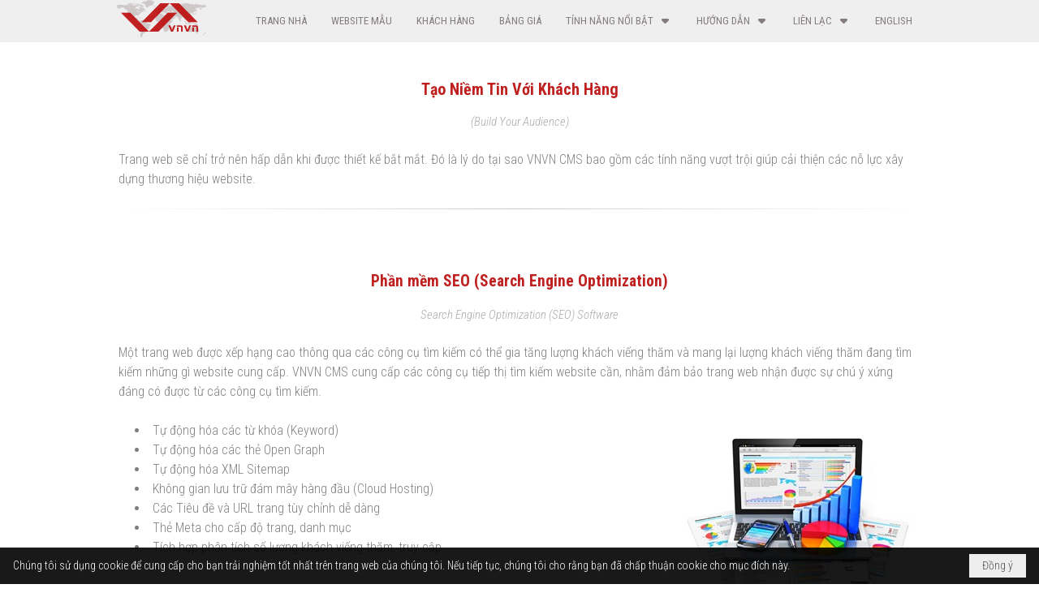

--- FILE ---
content_type: text/html; charset=utf-8
request_url: https://vnvn.com/p388/xay-dung-thuong-hieu
body_size: 8930
content:
<!DOCTYPE html><html lang="vi-VN" data-culture="vi-VN"><head><title>Thiết kế website xây dựng thương hiệu bằng website</title><meta http-equiv="Content-Type" content="text/html; charset=utf-8" /><meta charset="utf-8" /><meta name="viewport" content="width=device-width, initial-scale=1.0, maximum-scale=5" /><meta name="format-detection" content="telephone=no" /><link href="https://vnvn.com/rss/main" rel="alternate" title="VNVN Responsive Web Design [RSS]" type="application/rss+xml" /><meta id="mt_entitypage" itemprop="mainEntityOfPage" content="/"/><meta name="author" content="VNVN Responsive Web Design"/><meta name="keywords" content="thiết kế website,thiet ke website,responsive website"/><meta name="description" content="Thiết kế website xây dựng thương hiệu bằng website"/><meta name="msvalidate.01" content="03BFFE8DE2CD70BE94612AD7D1AC66D2" />
<link rel="alternate" href="https://vnvn.com/" hreflang="vi" />
<link rel="alternate" href="https://vnvn.net/" hreflang="en" />
<!-- Google tag (gtag.js) -->
<script async src="https://www.googletagmanager.com/gtag/js?id=G-NGYQ28SHKF"></script>
<script>
  window.dataLayer = window.dataLayer || [];
  function gtag(){dataLayer.push(arguments);}
  gtag('js', new Date());
  gtag('config', 'G-NGYQ28SHKF');
</script><link href="/content/themes/owner/vnvn_net/css/BQDSAGULNc7cT9GTVMMDXd4jBy9UwwNd3iMHLz9eCqEvHvkn.fcss" rel="preload" as="style"/><link href="/content/plugins/nv3_plg_sd_Lightbox2/lightbox2/css/AQBAAIsNCh4KKy3mSGpjLUnSGZdIamMtSdIZl4sNCh4KKy3m.fcss" rel="preload" as="style"/><link href="/content/themes/owner/vnvn_net/css/EgDpA4dgC04k7eWN-d9BBEbH3er530EERsfd6ojtjVODMmKo.fcss" rel="preload" as="style"/><link href="/content/themes/owner/vnvn_net/browser/AwBNADuFrgYfnQGsGSuMJQW7Sp4ZK4wlBbtKnmt0-z1-b-5a.fcss" rel="preload" as="style"/><link href="/content/themes/owner/vnvn_net/css/BQDSAGULNc7cT9GTVMMDXd4jBy9UwwNd3iMHLz9eCqEvHvkn.fcss" rel="stylesheet" type="text/css"/><link href="/content/plugins/nv3_plg_sd_Lightbox2/lightbox2/css/AQBAAIsNCh4KKy3mSGpjLUnSGZdIamMtSdIZl4sNCh4KKy3m.fcss" rel="stylesheet" type="text/css"/><link href="/content/themes/owner/vnvn_net/css/EgDpA4dgC04k7eWN-d9BBEbH3er530EERsfd6ojtjVODMmKo.fcss" rel="stylesheet" type="text/css"/><link href="/content/themes/owner/vnvn_net/browser/AwBNADuFrgYfnQGsGSuMJQW7Sp4ZK4wlBbtKnmt0-z1-b-5a.fcss" rel="stylesheet" type="text/css"/><noscript><link type="text/css" rel="stylesheet" href="/content/themes/owner/vnvn_net/css/AQAmAFK-ruuB0U3kTE4han0uQxpMTiFqfS5DGlK-ruuB0U3k.fcss"/></noscript><link rel="canonical" href="https://vnvn.com/p388/xay-dung-thuong-hieu" /><link rel="icon" sizes="192x192" href="https://vnvn.com/images/file/Z395xz4A0wgBAiUc/vnvn.png"/><link rel="icon" sizes="128x128" href="https://vnvn.com/images/file/Z395xz4A0wgBAiUc/vnvn.png"/><link rel="apple-touch-icon" href="https://vnvn.com/images/file/Z395xz4A0wgBAiUc/vnvn.png"/><link rel="apple-touch-icon" sizes="76x76" href="https://vnvn.com/images/file/Z395xz4A0wgBAiUc/w100/vnvn.png"/><link rel="apple-touch-icon" sizes="120x120" href="https://vnvn.com/images/file/Z395xz4A0wgBAiUc/w150/vnvn.png"/><link rel="apple-touch-icon" sizes="152x152" href="https://vnvn.com/images/file/Z395xz4A0wgBAiUc/vnvn.png"/><meta name="apple-mobile-web-app-title" content="VNVN"/><meta name="application-name" content="VNVN"/><link rel="shortcut icon" type="image/x-icon" href="https://vnvn.com/images/site/fav.ico"/><script id="script_loader_init">document.cookie='fn_screen='+window.innerWidth+'x'+window.innerHeight+'; path=/';if(!$)var _$=[],_$$=[],$=function(f){_$.push(f)},js_loader=function(f){_$$.push(f)}</script><script type="text/javascript">(function(){var l=window.language,a={"message":"Thông báo","ok":"Đồng ý","cancel":"Hủy lệnh","close":"Đóng lại","enable_cookie":"Trình duyệt của bạn đã tắt cookie. Hãy chắc chắn rằng cookie được bật và thử lại.","":""};if(!l){l=window.language={}}for(var n in a){if(!l[n])l[n]=a[n]}})()</script><style type="text/css">
body {}
.pd_description, .pl_list, .pl_brief, #vnvn_center { font-size: 16px; color: #808080; }
.image_right img, .image_left img, .content_left img, .content_right img, .colum_left img, .colum_right img, .colum-1 img, .colum-2 img, .colum-3 img, .left-colum img, .right-colum img  { max-width: 100%; height: auto !important; margin-left: 0!important; margin-right: 0!important;}
.content_right { border: 1px solid #ccc; }

.nw_menu_horizontal .liMenu.liMenuHasChild > .aMenu { padding-right: 38px;}
.nw_menu_horizontal .ulMenu .ulMenu.ulMenuTopLeft { visibility: visible;}

.nw-form-l { width: 45%; float: left;}
.nw-form-r { width: 52%; float: right;}

.show_in_pc {display: none;}
.show_in_tablet {display: none;}
.show_in_mobile {display: block;}
@media only screen and (min-width : 640px) and (max-width : 940px) {.show_in_tablet {display: block;} .show_in_mobile {display: none;} }
@media only screen and (min-width : 941px) {.show_in_tablet {display: none;} .show_in_mobile {display: none;} .show_in_pc {display: block;}}
@media screen and (min-width: 120px) and (max-width: 640px) {
.image_left { display: block; text-align: center; }
.image_right { display: block; text-align: center; }
.div_authorize { clear: both; text-align: center; }
.colum_left { display: block; width: 98%; }
.colum_right { display: block; width: 98%; }
.colum-1 { display: inline-block; text-align: center; width: 100%;}
.colum-2 { display: inline-block; text-align: center; width: 100%; margin: 0;}
.colum-3 { display: inline-block; text-align: center; width: 100%;}
.colum-icon { width: 49%; text-align: center; display: inline-block;}
.colum-icon1 { width: 49%; text-align: center; display: inline-block;}
.left-colum { width: 98%; float: left;}
.right-colum { width: 98%; float: left;}
.cont-img { text-align: center; }
.cont-img img { width: 100%; height: auto !important; margin-left: 0!important; margin-right: 0!important; }
.zoom-img-m {max-width: 100%; height: auto !important;}

.nw-form-l, .nw-form-r { width: 100%; float: left;}
}

@media screen and (min-width: 641px) and (max-width: 997px) {
.image_left { display: block; float: left; }
.image_right { display: block; float: right; }
.content_left { display: block; float: left; width: 75%; }
.content_right { display: block; float: right; width: 25%; }
.colum_left { display: block; float: left; width: 65%; }
.colum_right { display: block; float: right; width: 34%; }
.div_authorize { clear: both; text-align: center; }
.support_icon { width: 33%; text-align: center; display: inline-block; }
.colum-1 { display: inline-block; text-align: center; width: 30%; vertical-align: top;}
.colum-2 { display: inline-block; text-align: center; width: 30%; margin: 0 4%; vertical-align: top;}
.colum-3 { display: inline-block; text-align: center; width: 30%; vertical-align: top;}
.colum-icon { width: 24%; text-align: center; display: inline-block;}
.colum-icon1 { width: 24%; text-align: center; display: inline-block;}
.left-colum { width: 48%; float: left;}
.right-colum { width: 48%; float: right; margin-left: 4%;}
.cont-img { text-align: center;}
.cont-img img { width: 100%; height: auto !important; margin-left: 0!important; margin-right: 0!important; }}

@media (min-width: 998px) {
.image_left { display: block; float: left; }
.image_right { display: block; float: right; }
.content_left { display: block; float: left; width: 75%; }
.content_right { display: block; float: right; width: 25%; }
.colum_left { display: block; float: left; width: 65%; }
.colum_right { display: block; float: right; width: 34%; }
.div_authorize { float: none!important; }
.support_icon { width: 33%; text-align: center; display: inline-block; }
.colum-1 { display: inline-block; text-align: center; width: 30%; vertical-align: top;}
.colum-2 { display: inline-block; text-align: center; width: 30%; margin: 0 4%; vertical-align: top;}
.colum-3 { display: inline-block; text-align: center; width: 30%; vertical-align: top;}
.colum-icon { width: 24%; text-align: center; display: inline-block;}
.colum-icon1 { width: 15%; text-align: center; display: inline-block;}
.left-colum { width: 48%; float: left;}
.right-colum { width: 48%; float: right; margin-left: 4%;}
.cont-img img { text-align: center; max-width: 100%; height: auto!important;}
}

.pl_list .pl_thumbnail_border a img {display: block; width: 100%!important; height: auto!important;}
.pl_list .pl_thumbnail_border a {width: auto!important;}
@media (min-width: 640px).pl_list .pl_col {float: left; min-width: 0; border-bottom: 0; margin-bottom: 0;}

.nw_post_detail .pd_nextback { padding-right: 130px;}

.nw_bg_view { display: inline-block; cursor: pointer; text-shadow: 0 1px 0 #f1f1f1; color: #888; min-height: 28px; padding: 5px 15px 2px 15px; box-shadow: 1px 1px 0 0 #f5f5f5 inset; background-color: #eee; background-image: linear-gradient(#f5f5f5 0%,#efefef 100%); border: 1px solid #ccc; border-bottom: 0; text-align: center; border-top-left-radius: 5px; -moz-border-radius-topleft: 5px; -webkit-border-top-left-radius: 5px; border-top-right-radius: 5px; -moz-border-radius-topright: 5px; -webkit-border-top-right-radius: 5px;}
.nw_bg_view a { color: #888; }
.nw_bg_view a:hover { color: #f00; }
.nw_bg_line { margin-bottom: 10px;}
.bk_banner {background: url(/images/file/bPqKj4tA0ggBAK4U/bkg-banner.jpg) center 0 repeat; border-top: 2px solid #ef9e0f;}

.video-container {position: relative;padding-bottom: 56.25%;padding-top: 80px; height: 0; overflow: hidden;} 
.video-container iframe,
.video-container object,
.video-container embed {position: absolute;top: 0;left: 0;width: 100%;height: 100%;}

.div_show_large {
  display: block;
}
.div_show_small {
  display: none;
}

@media (max-width: 768px) {
 .div_show_large {
    display: none;
  }
  .div_show_small {
    display: block;
  }
}
	.visible-mobile{display:none !important}
	.visible-tablet{display:none !important}
	.visible-classic{display:none !important}
</style><style>
#div_back_to_top { background: url(../images/file/zsqXU4Ar0ggBAuhB/back-to-top2.png) no-repeat scroll 0 0 transparent; bottom: 10px; color: white; cursor: pointer; display: none; height: 36px; position: fixed; right: 5px; width:36px;}
</style></head><body class="lang_vi  css_device_Modern"><div id="meta_publisher" itemprop="publisher" itemscope itemtype="https://schema.org/Organization"><div itemprop="logo" itemscope itemtype="https://schema.org/ImageObject"><meta itemprop="url" content="http://vietbao.vncyber.net/images/file/YLfoeXQK0ggBAjwO/logo.png"/><meta itemprop="width" content="113"/><meta itemprop="height" content="46"/></div><meta itemprop="name" content="VNVN&#32;Responsive&#32;Web&#32;Design"/><meta itemprop="url" content="http://vietbao.vncyber.net/"/></div><div class="bg_body_head"><div></div></div><div class="bg_body"><div id="nw_root" class="nw_root"><div class="nw_lym_area nw_lym_container"><div class="nw_lym_row" data-name="Top" id="vnvn_header" data-wid="17"><div class="nw_lym_area"><div class="nw_lym_row col-no-padding" data-name="Row" id="nwwg_36" data-wid="36"><div class="nw_lym_content"><div class="nw_widget" style="float:left;position:relative;z-index:9999" data-name="Logo" id="nwwg_39" data-wid="39"><div class="nw_boxing_padding nw_adspot nw_random_adspotgroup" id="adspotgroup_id__39" data-effect="fade" data-time="10000" data-duration="600"><div id="adspot_id__0" class="advcurrent"><div data-load="1"><a target="_self" href="/" title="vnvn system thiết kế web"><img title="vnvn system thiết kế web" alt="vnvn system" data-info="113,46" style="float: none; margin: 0px;" src="/images/file/J6IpYVFM0ggBAucr/vnvn-thiet-ke-web-logo.png" height="46" width="113" /></a></div><div class="clear"></div></div></div></div><div class="nw_widget" data-name="Mobile&#32;Menu" id="vnvn_mobile_menu" data-wid="40"><div class="nw_menu_mobile"><button aria-label="Open Menu" class="nw_menu_mobile_button nw_menu_mobile_button_collapse" id="rCkLwwUCYKKd" role="button" aria-expanded="false"><span class="icon-bar"></span><span class="icon-bar"></span><span class="icon-bar"></span></button><div class="nw_boxing_padding nw_menu_container nw_menu_root" aria-labelledby="rCkLwwUCYKKd"><ul class="ulMenu ulMenu_0"><li class="liMenu liMenuFirst"><a tabindex="0" class="aMenu" href="/" title="Trang Nhà"><span class="nw_menu_text">Trang Nhà</span></a></li><li class="liMenu"><a tabindex="0" class="aMenu" href="/p104/website-mau" title="Website Mẫu"><span class="nw_menu_text">Website Mẫu</span></a></li><li class="liMenu"><a tabindex="0" class="aMenu" href="/p105/khach-hang" title="Khách Hàng"><span class="nw_menu_text">Khách Hàng</span></a></li><li class="liMenu"><a tabindex="0" class="aMenu" href="/p157/bang-gia" title="Bảng Giá"><span class="nw_menu_text">Bảng Giá</span></a></li><li class="liMenu liMenuHasChild liMenuHasActive liMenuHold"><a tabindex="0" class="aMenu" href="/p400/" target="_self" title="Tính năng nổi bật" role="button" aria-expanded="false" id="YF4bZVmJzIxB"><span class="nw_menu_btn"></span><span class="nw_menu_text">Tính năng nổi bật</span></a><ul class="ulMenu ulMenu_1 ulMenuHasActive" aria-hidden="true" aria-labelledby="YF4bZVmJzIxB"><li class="liMenu liMenuFirst"><a tabindex="-1" class="aMenu" href="/p400/thiet-ke-web-voi-responsive-web-design" title="Giới thiệu tổng quan"><span class="nw_menu_text">Giới thiệu tổng quan</span></a></li><li class="liMenu"><a tabindex="-1" class="aMenu" href="/p384/thiet-ke-web" title="Thiết kế Web"><span class="nw_menu_text">Thiết kế Web</span></a></li><li class="liMenu"><a tabindex="-1" class="aMenu" href="/p385/thiet-ke-web" title="Công Cụ Thiết Kế Web"><span class="nw_menu_text">Công Cụ Thiết Kế Web</span></a></li><li class="liMenu"><a tabindex="-1" class="aMenu" href="/p386/ban-hang" title="Bán hàng Trên Mạng"><span class="nw_menu_text">Bán hàng Trên Mạng</span></a></li><li class="liMenu"><a tabindex="-1" class="aMenu" href="/p387/he-thong-luu-tru" title="Hệ thống lưu trữ"><span class="nw_menu_text">Hệ thống lưu trữ</span></a></li><li class="liMenu liMenuActive"><a tabindex="-1" class="aMenu" href="/p388/xay-dung-thuong-hieu" title="Xây dựng thương hiệu"><span class="nw_menu_text">Xây dựng thương hiệu</span></a></li><li class="liMenu liMenuLast"><a tabindex="-1" class="aMenu" href="/p389/danh-sach-tinh-nang" title="Danh sách tính năng"><span class="nw_menu_text">Danh sách tính năng</span></a></li></ul></li><li class="liMenu liMenuHasChild"><a tabindex="0" class="aMenu" href="/p236/huong-dan" title="Hướng Dẫn" role="button" aria-expanded="false" id="ZyDyGXYp9d5r"><span class="nw_menu_btn"></span><span class="nw_menu_text">Hướng Dẫn</span></a><ul class="ulMenu ulMenu_1" aria-hidden="true" aria-labelledby="ZyDyGXYp9d5r"><li class="liMenu liMenuFirst"><a tabindex="-1" class="aMenu" href="/p396/truc-tuyen-huong-dan" title="Hướng Dẫn Trực Tuyến"><span class="nw_menu_text">Hướng Dẫn Trực Tuyến</span></a></li><li class="liMenu"><a tabindex="-1" class="aMenu" href="/p406/kien-thuc-thiet-ke-web" title="Kiến Thức Thiết Kế Web"><span class="nw_menu_text">Kiến Thức Thiết Kế Web</span></a></li><li class="liMenu"><a tabindex="-1" class="aMenu" href="/p381/cong-cu-huu-dung" title="Công Cụ Hữu Dụng"><span class="nw_menu_text">Công Cụ Hữu Dụng</span></a></li><li class="liMenu liMenuLast"><a tabindex="-1" class="aMenu" href="http://cms.vnvn.com/p102a104/" target="_blank" title="Hướng Dẫn Thiết Kế &amp; Quản Trị Website"><span class="nw_menu_text">Hướng Dẫn Thiết Kế &amp; Quản Trị Website</span></a></li></ul></li><li class="liMenu liMenuHasChild"><a tabindex="0" class="aMenu" href="/p109/lien-lac" title="Liên Lạc" role="button" aria-expanded="false" id="8LJzg0P7159W"><span class="nw_menu_btn"></span><span class="nw_menu_text">Liên Lạc</span></a><ul class="ulMenu ulMenu_1" aria-hidden="true" aria-labelledby="8LJzg0P7159W"><li class="liMenu liMenuFirst"><a tabindex="-1" class="aMenu" href="/p106/video-gioi-thieu-vnvn-system" title="Video Giới Thiệu về VNVN System"><span class="nw_menu_text">Video Giới Thiệu về VNVN System</span></a></li><li class="liMenu liMenuLast"><a tabindex="-1" class="aMenu" href="/p523/ghi-danh-hoi-thao" title="Ghi Danh Hội Thảo"><span class="nw_menu_text">Ghi Danh Hội Thảo</span></a></li></ul></li><li class="liMenu liMenuLast"><a tabindex="0" class="aMenu" href="https://vnvn.net" target="_self" title="English"><span class="nw_menu_text">English</span></a></li></ul><div class="clear"></div></div></div></div><div class="nw_widget" style="float:&#32;right;" data-name="Top&#32;Menu" id="vnvn_top_menu" data-wid="41"><div class="nw_menu_horizontal nw_menu_popup"><div class="nw_boxing_padding nw_menu_container nw_menu_root"><ul class="ulMenu ulMenu_0"><li class="liMenu liMenuFirst"><a tabindex="0" class="aMenu" href="/" title="Trang Nhà"><span class="nw_menu_text">Trang Nhà</span></a></li><li class="liMenu"><a tabindex="0" class="aMenu" href="/p104/website-mau" title="Website Mẫu"><span class="nw_menu_text">Website Mẫu</span></a></li><li class="liMenu"><a tabindex="0" class="aMenu" href="/p105/khach-hang" title="Khách Hàng"><span class="nw_menu_text">Khách Hàng</span></a></li><li class="liMenu"><a tabindex="0" class="aMenu" href="/p157/bang-gia" title="Bảng Giá"><span class="nw_menu_text">Bảng Giá</span></a></li><li class="liMenu liMenuHasChild liMenuHasActive liMenuHold"><a tabindex="0" class="aMenu" href="/p400/" target="_self" title="Tính năng nổi bật" role="button" aria-expanded="false" id="yNrjYcJC8vaP"><span class="nw_menu_btn"></span><span class="nw_menu_text">Tính năng nổi bật</span></a><ul class="ulMenu ulMenu_1 ulMenuHasActive" aria-hidden="true" aria-labelledby="yNrjYcJC8vaP"><li class="liMenu liMenuFirst"><a tabindex="-1" class="aMenu" href="/p400/thiet-ke-web-voi-responsive-web-design" title="Giới thiệu tổng quan"><span class="nw_menu_text">Giới thiệu tổng quan</span></a></li><li class="liMenu"><a tabindex="-1" class="aMenu" href="/p384/thiet-ke-web" title="Thiết kế Web"><span class="nw_menu_text">Thiết kế Web</span></a></li><li class="liMenu"><a tabindex="-1" class="aMenu" href="/p385/thiet-ke-web" title="Công Cụ Thiết Kế Web"><span class="nw_menu_text">Công Cụ Thiết Kế Web</span></a></li><li class="liMenu"><a tabindex="-1" class="aMenu" href="/p386/ban-hang" title="Bán hàng Trên Mạng"><span class="nw_menu_text">Bán hàng Trên Mạng</span></a></li><li class="liMenu"><a tabindex="-1" class="aMenu" href="/p387/he-thong-luu-tru" title="Hệ thống lưu trữ"><span class="nw_menu_text">Hệ thống lưu trữ</span></a></li><li class="liMenu liMenuActive"><a tabindex="-1" class="aMenu" href="/p388/xay-dung-thuong-hieu" title="Xây dựng thương hiệu"><span class="nw_menu_text">Xây dựng thương hiệu</span></a></li><li class="liMenu liMenuLast"><a tabindex="-1" class="aMenu" href="/p389/danh-sach-tinh-nang" title="Danh sách tính năng"><span class="nw_menu_text">Danh sách tính năng</span></a></li></ul></li><li class="liMenu liMenuHasChild"><a tabindex="0" class="aMenu" href="/p236/huong-dan" title="Hướng Dẫn" role="button" aria-expanded="false" id="J1qhg70vaExS"><span class="nw_menu_btn"></span><span class="nw_menu_text">Hướng Dẫn</span></a><ul class="ulMenu ulMenu_1" aria-hidden="true" aria-labelledby="J1qhg70vaExS"><li class="liMenu liMenuFirst"><a tabindex="-1" class="aMenu" href="/p396/truc-tuyen-huong-dan" title="Hướng Dẫn Trực Tuyến"><span class="nw_menu_text">Hướng Dẫn Trực Tuyến</span></a></li><li class="liMenu"><a tabindex="-1" class="aMenu" href="/p406/kien-thuc-thiet-ke-web" title="Kiến Thức Thiết Kế Web"><span class="nw_menu_text">Kiến Thức Thiết Kế Web</span></a></li><li class="liMenu"><a tabindex="-1" class="aMenu" href="/p381/cong-cu-huu-dung" title="Công Cụ Hữu Dụng"><span class="nw_menu_text">Công Cụ Hữu Dụng</span></a></li><li class="liMenu liMenuLast"><a tabindex="-1" class="aMenu" href="http://cms.vnvn.com/p102a104/" target="_blank" title="Hướng Dẫn Thiết Kế &amp; Quản Trị Website"><span class="nw_menu_text">Hướng Dẫn Thiết Kế &amp; Quản Trị Website</span></a></li></ul></li><li class="liMenu liMenuHasChild"><a tabindex="0" class="aMenu" href="/p109/lien-lac" title="Liên Lạc" role="button" aria-expanded="false" id="mVeWqdLj5ms0"><span class="nw_menu_btn"></span><span class="nw_menu_text">Liên Lạc</span></a><ul class="ulMenu ulMenu_1" aria-hidden="true" aria-labelledby="mVeWqdLj5ms0"><li class="liMenu liMenuFirst"><a tabindex="-1" class="aMenu" href="/p106/video-gioi-thieu-vnvn-system" title="Video Giới Thiệu về VNVN System"><span class="nw_menu_text">Video Giới Thiệu về VNVN System</span></a></li><li class="liMenu liMenuLast"><a tabindex="-1" class="aMenu" href="/p523/ghi-danh-hoi-thao" title="Ghi Danh Hội Thảo"><span class="nw_menu_text">Ghi Danh Hội Thảo</span></a></li></ul></li><li class="liMenu liMenuLast"><a tabindex="0" class="aMenu" href="https://vnvn.net" target="_self" title="English"><span class="nw_menu_text">English</span></a></li></ul><div class="clear"></div></div></div></div><div class="clear"></div></div></div><div class="clear"></div></div><div class="clear"></div></div><div class="nw_lym_row col-no-padding" data-name="Row" id="nwwg_35" data-wid="35"><div class="nw_lym_content"><div class="clear"></div></div></div><div class="nw_lym_row" data-name="Row" id="nwwg_261" data-wid="261"><div class="nw_lym_content"><div class="clear"></div></div></div><div class="nw_lym_row" data-name="Center" id="vnvn_center" data-wid="260"><div class="nw_lym_area"><div class="nw_lym_row" data-name="Row" id="nwwg_262" data-wid="262"><div class="nw_lym_content"><div class="nw_widget" data-name="Content" id="nwwg_25" data-wid="25"><div class="pd_description"><div style="text-align: center; font-size: 10px; color: #bf2020;"><h1>Tạo Niềm Tin Với Khách Hàng</h1></div><div style="text-align: center; font-size: 15px; color: #aaa;"><i>(Build Your Audience)</i></div><br />Trang web sẽ chỉ trở nên hấp dẫn khi được thiết kế bắt mắt. Đó là lý do tại sao VNVN CMS bao gồm các tính năng vượt trội giúp cải thiện các nỗ lực xây dựng thương hiệu website.<br /><br /><div class="nw_bg_line"></div><br /><br /><div style="text-align: center; font-size: 13px; color: #bf2020;"><h2>Phần mềm SEO (Search Engine Optimization)</h2></div><div style="text-align: center; font-size: 15px; color: #aaa;"><i>Search Engine Optimization (SEO) Software</i></div><br />Một trang web được xếp hạng cao thông qua các công cụ tìm kiếm có thể gia tăng lượng khách viếng thăm và mang lại lượng&nbsp;khách viếng thăm đang tìm kiếm những gì website cung cấp. VNVN CMS cung cấp các công cụ tiếp thị tìm kiếm website cần, nhằm đảm bảo trang web nhận được sự chú ý xứng đáng có được từ các công cụ tìm kiếm.<br /><br /><div class="image_right"><a href="/images/file/XBMm3KpA0ggBABsL/thiet-ke-web-tang-luong-truy-cap.jpg" data-lightbox="lightbox" data-title="thiết kế web tăng lượng khách truy cập"><img title="thiết kế web tăng lượng khách truy cập" alt="thiết kế web tăng lượng khách truy cập" data-info="300,234" style="float: right; margin: 5px; display: block;" src="/images/file/Ebdsx9dG0ggBAKJC/thiet-ke-web-tang-luong-truy-cap.jpg" height="234" width="300"/></a></div><ul><li>Tự động hóa các từ khóa (Keyword)</li><li>Tự động hóa các thẻ Open Graph</li><li>Tự động hóa XML Sitemap</li><li>Không gian lưu trữ đám mây hàng đầu (Cloud Hosting)</li><li>Các Tiêu đề và URL trang tùy chỉnh dễ dàng</li><li>Thẻ Meta cho cấp độ trang, danh mục</li><li>Tích hợp phân tích số lượng khách viếng thăm, truy cập</li></ul><br /><br /><div style="text-align: left; font-size: 13px; color: #bf2020;"><h3>Theo dõi mọi thứ với các phân tích và số liệu thống kê</h3></div>Các số liệu thống kê được xây dựng ngay trên VNVN CMS, cung cấp cho người dùng cái nhìn tổng quan về các con số ảo trên website, lưu trữ và các nỗ lực tiếp thị thông qua công cụ tìm kiếm. Đối với phân tích sâu hơn, chúng tôi cung cấp sự hội nhập đơn giản với các công cụ phân tích của bên thứ ba như Google Analytics. Tất cả các công cụ này cho phép thu thập đầy đủ các thông tin về lượng khách viếng thăm trang web và các khách hàng của website, vì vậy quý vị có thể đáp ứng các nhu cầu của họ tốt hơn.<br /><br /><div class="nw_bg_line"></div><br /><div style="text-align: left; font-size: 13px; color: #bf2020;"><h3>Hãy tin tưởng vào chương trình quản lý CMS của VNVN</h3></div><img title="vnvn cms logo" alt="vnvn cms logo" data-info="170,37" style="float: right; border-width: 0px; margin: 5px 0px 5px 10px; display: block;" src="/images/file/twrSvKwj0ggBAv4H/logo-vnvn-cms.png" height="37" width="170"/>Công ty thiết kế VNVN CMS đã sử dụng phần mềm CMS tương tự với phần mềm quý vị đang được sử dụng. Chúng tôi đứng sau các công cụ tiếp thị sản phẩm của mình, vì vậy chúng tôi hoàn toàn tin tưởng vào sự thành công của công cụ. Hãy trải nghiệm miễn phí và kiểm tra tất cả các phần mềm tối ưu hóa công cụ tìm kiếm của chúng tôi.<br /><br /><div class="nw_bg_line"></div><br /><div style="text-align: left; font-size: 13px; color: #bf2020;"><h3>Xây dựng thương hiệu đặc biệt cho cửa hàng</h3></div><div class="image_right"><a href="/images/file/fAYGCcBA0ggBAKpr/thiet-ke-web-lua-chon-tot-nhat.jpg" data-lightbox="lightbox" data-title="thiết kế web sự lựa chọn tốt nhất"><img title="thiết kế web sự lựa chọn tốt nhất" alt="thiết kế web sự lựa chọn tốt nhất" data-info="200,234" style="float: right; margin: 5px; display: block;" src="/images/file/Zem5xtdG0ggBAGAf/thiet-ke-web-lua-chon-tot-nhat.jpg" height="234" width="200"/></a></div>Khi quý vị điều hành một cửa hàng trực tuyến, việc tiếp thị website hiệu quả là điều rất quan trong. Đó là lý do tại sao VNVN CMS cung cấp một loạt các công cụ được thiết kế giúp quý vị tiếp cận với khách hàng mới và giữ chân các khách hàng hiện có.<br /><br /><ul><li><span style="font-weight: bold;">Logo</span>: Logo không chỉ là một biểu tượng của cửa hàng mà còn là những gì cô đọng nhất mà khách hàng muốn nhớ tới, là yếu tố quan trọng nhất trong xây dựng thương hiệu.</li><li><span style="font-weight: bold;">Danh sách tiếp thị (Marketing Lists):</span> theo dõi các khách hàng được lựa chọn để nhận email tiếp thị và giúp dễ dàng đề xuất những khách hàng đó với nền tảng tiếp thị bằng email của quý vị.</li><li><span style="font-weight: bold;">Mã giảm giá (Discount Codes):</span> định cấu hình các mã không giới hạn và sử dụng chúng để giúp tiếp thị, thu hút khách hàng trở lại với các mức giảm giá được đặt ra.</li></ul><div class="clear"></div></div></div><div class="clear"></div></div></div><div class="clear"></div></div><div class="clear"></div></div><div class="nw_lym_row" data-name="Row" id="nwwg_259" data-wid="259"><div class="nw_lym_content"><div class="clear"></div></div></div><div class="nw_lym_row" data-name="Row" id="nwwg_258" data-wid="258"><div class="nw_lym_content"><div class="clear"></div></div></div><div class="nw_lym_row col-no-padding" data-name="Dòng" id="nwwg_34" data-wid="34"><div class="nw_lym_area"><div class="nw_lym_row" data-name="Row" id="nwwg_37" data-wid="37"><div class="nw_lym_content"><div class="clear"></div></div></div><div class="clear"></div></div><div class="clear"></div></div><div class="nw_lym_row" data-name="Bottom" id="vnvn_bottom" data-wid="33"><div class="nw_lym_area"><div class="nw_lym_row" data-name="Row" id="nwwg_38" data-wid="38"><div class="nw_lym_content"><div class="nw_widget" data-name="Bottom" id="nwwg_44" data-wid="44"><div class="nw_boxing_padding nw_adspot nw_random_adspotgroup" id="adspotgroup_id__44" data-effect="fade" data-time="10000" data-duration="600"><div id="adspot_id__1" class="advcurrent"><div data-load="1"><div style="padding-top: 50px; padding-bottom: 20px;"><div class="bottom_col_1"><div style="color: #fff;">VNVN sáng tạo một chương trình thiết kế web CMS độc đáo, chuyên nghiệp, dễ dàng quản trị, không cần có kỹ năng lập trình.</div><div><a href="https://www.facebook.com/VNVNSystem" title="Facebook" target="_blank"><img src="/images/file/qhTkFC4F2QgBAgRy/facebook-32.png" style="float: none; clear: both; margin: 5px;" class="nw-img-responsive" data-info="32,32" alt="Facebook" title="Facebook" width="32" height="32" /></a> <a href="https://www.yelp.com/biz/vnvn-system-huntington-beach" title="Yelp" target="_blank"><img src="/images/file/Qm19Fi4F2QgBAo42/yelp-32.png" style="float: none; clear: both; margin: 5px;" class="nw-img-responsive" data-info="32,32" alt="Yelp" title="Yelp" width="32" height="32" /></a> <a href="#" title="Youtube" target="_self"><img src="/images/file/J1g9Fy4F2QgBAoRX/youtube-32.png" style="float: none; clear: both; margin: 5px;" class="nw-img-responsive" data-info="32,32" alt="Youtube" title="Youtube" width="32" height="32" /></a> <a href="https://g.page/r/CRt8dw7dcqjfEAg/review" title="Google business" target="_blank"><img src="/images/file/LzokQZgZ2QgBAgFo/google-business-32.png" style="float: none; clear: both; margin: 5px;" class="nw-img-responsive" data-info="32,32" alt="Google business" title="Google business" width="32" height="32" /></a></div></div><div class="bottom_col_2"><ul style="list-style-type: none; padding-left: 0px; margin-top: 0px; margin-bottom: 0px;"><li><a title="Privacy" href="/a153/vnvn-com-privacy-policy" style="color: #bcbcbc;" target="_self">Privacy</a></li><li><a title="Term Of Use" href="/a155/vnvn-terms-of-use-agreement" style="color: #bcbcbc;" target="_self">Term Of Use</a></li><li><a title="Contact Us" href="/p109/lien-lac" style="color: #bcbcbc;" target="_self">Contact Us</a></li><li><a title="Stock Images" href="#" style="color: #bcbcbc;">Stock Images</a></li></ul></div><div class="bottom_col_3" style="padding-left: 30px;"><a title="VNVN" href="/"><img src="/images/file/sjGYIjAF2QgBAHB3/qrcode-vnvn-com.jpg" data-info="101,100" alt="VNVN System qrcode" title="VNVN System qrcode" style="float: right; padding: 2px; border: 1px solid #aaaaaa; margin: 0px; display: block;" class="nw-img-responsive" width="101" height="100" /></a> VNVN System<br /><a title="7451 Nichols Ln STE A, Huntington Beach, CA 92647" style="color: #fff;" href="https://goo.gl/maps/ii7cLYnqFFDQHYz19" target="_blank">17451 Nichols Ln STE A<br />Huntington Beach, CA 92647</a><br /> Phone: <a title="VNVN" style="color: #fff;" href="tel:7149885388">714.988.5388</a></div></div><div class="clear"></div><div style="color: #bcbcbc; width: 98%; margin: 0px auto; padding-top: 20px; text-align: left;">VNVN hơn 15 năm kinh nghiệm chuyên nghiệp thiết kế web, công ty đã tự phát triển một nền tảng web CMS độc lập, chuyên quản trị website độc đáo, dễ dàng, thuận tiện cho mọi người, do vậy chúng tôi sẳn sàng đáp ứng được mọi yêu cầu khó khăn nhất từ chủ nhân, cũng như người sử dụng. VNVN chuyên <span style="font-weight: bold;">thiết kế web tự tương thích</span> (<span style="font-style: italic;">responsive web design</span>), web tự chỉnh hiển thị thân thiện, thích hợp theo kích cỡ thiết bị màn hình.</div></div><div class="clear"></div></div></div></div><div class="nw_widget" data-name="Copyright" id="nwwg_45" data-wid="45"><div class="copyright_bar"><div class="copyright_nav">Copyright &copy; 2026 <a target="_blank" title="vnvn.com" href="/">vnvn.com</a>&nbsp;All rights reserved <a target="_blank" title="www.vnvn.net" href="http://www.vnvn.net"><img src="/images/site/powered-by-vnvn.png" width="128" height="20" title="VNVN System" alt="VNVN System" /></a></div></div></div><div class="nw_widget" data-name="Back&#32;to&#32;top" id="nwwg_207" data-wid="207"><div class="nw_boxing_padding nw_adspot nw_random_server_adspotgroup" id="adspotgroup_id__207"><div id="adspot_id__10"><div data-load="1"><script type="text/javascript">
$(function(){
  var flag = false;
  $(window).scroll(function()
  {
    var y = $(this).scrollTop();
    if (y > 200){
      if (!flag){
        flag = true;
        $("#div_back_to_top").stop().css("opacity", 1).fadeIn(400);
      }
    }
    else{
      flag = false;
      $("#div_back_to_top").stop().css("opacity", 1).fadeOut(400);
    }
  });
  $("#div_back_to_top").click(function()
  {
    $(window).scrollTop(0);
  });
});
</script><div id="div_back_to_top"></div></div><div class="clear"></div></div></div></div><div class="clear"></div></div></div><div class="clear"></div></div><div class="clear"></div></div><div class="clear"></div></div><div class="clear"></div></div><script id="script_loader_end" data-event="nw.loader.AYWzCsaK29kZRsyk">(function(){var g=window,f=document,d=g.addEventListener,b=g.attachEvent;g.__$$$=[{path:"/content/themes/owner/vnvn_net/scripts/CwBiAWV65U7z3-sQ5pUjEbcUHyTmlSMRtxQfJK_MNdsOujgJ.fjs",async:0,group:0},{path:"/content/themes/owner/vnvn_net/scripts/AQAvAHiEZIZv8MokOZOMCyBulhM5k4wLIG6WE3iEZIZv8Mok.fjs",async:0,group:0},{path:"/content/themes/owner/vnvn_net/scripts/AQA0AMDhX4nNCTDQTnCJrpDl8SFOcImukOXxIcDhX4nNCTDQ.fjs",async:0,group:0},{path:"/content/themes/owner/vnvn_net/scripts/AQAjAIYhmqJlgygziRJaYmYb4uqJElpiZhvi6oYhmqJlgygz.fjs",async:0,group:0},{path:"/content/themes/owner/vnvn_net/scripts/AgBFAFCHSil7RSfoB6s1ztX3YMgHqzXO1fdgyD7HDsrdDf4j.fjs",async:0,group:0},{path:"/content/themes/owner/vnvn_net/scripts/AQAuABD113XjhXj8kgaEHxrjfQeSBoQfGuN9BxD113XjhXj8.fjs",async:0,group:0},{path:"/content/themes/owner/vnvn_net/scripts/AQA7AIGHW8aIVnKXWxabkhCMp4ZbFpuSEIynhoGHW8aIVnKX.fjs",async:0,group:0}];g.NV3VER=635230020230327001;if(!g.BROWSER){g.BROWSER=33024;}if (g.nw_loader)nw_loader("nw.loader.AYWzCsaK29kZRsyk");else {var ls=f.createElement('script');ls.type='text/javascript';ls.src="/content/themes/owner/vnvn_net/scripts/AQAiAOBfWWGx-jdtToM9r5GYH_JOgz2vkZgf8uBfWWGx-jdt.fjs";f.getElementsByTagName('head')[0].appendChild(ls);}})();</script></div><div class="bg_body_footer"><div></div></div><div id="cookie_container" class="bg_cookie_container"><div class="bg_cookie_container_btn">Đồng ý</div><div class="bg_cookie_container_message">Chúng tôi sử dụng cookie để cung cấp cho bạn trải nghiệm tốt nhất trên trang web của chúng tôi. Nếu tiếp tục, chúng tôi cho rằng bạn đã chấp thuận cookie cho mục đích này.</div></div><script defer src="https://static.cloudflareinsights.com/beacon.min.js/vcd15cbe7772f49c399c6a5babf22c1241717689176015" integrity="sha512-ZpsOmlRQV6y907TI0dKBHq9Md29nnaEIPlkf84rnaERnq6zvWvPUqr2ft8M1aS28oN72PdrCzSjY4U6VaAw1EQ==" data-cf-beacon='{"version":"2024.11.0","token":"ca3a26e45c7141d19ec5fa3ad5eb88d6","r":1,"server_timing":{"name":{"cfCacheStatus":true,"cfEdge":true,"cfExtPri":true,"cfL4":true,"cfOrigin":true,"cfSpeedBrain":true},"location_startswith":null}}' crossorigin="anonymous"></script>
</body></html>